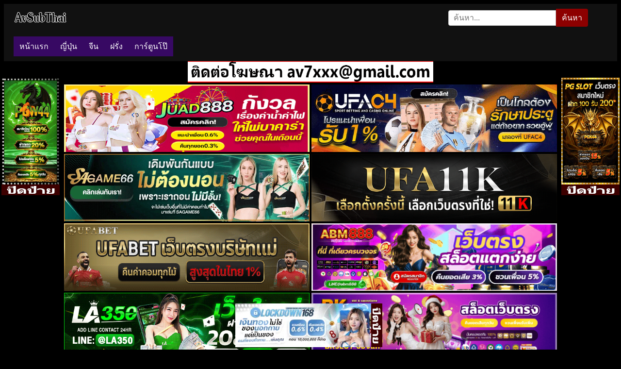

--- FILE ---
content_type: text/html; charset=UTF-8
request_url: https://avsubthai.ooo/6968
body_size: 11795
content:
<!DOCTYPE html>
<html lang="th">
<head>
<meta charset="UTF-8">
<meta name="viewport" content="width=device-width, initial-scale=1.0">
<link rel="icon" href="https://avsubthai.ooo/wp-content/uploads/2019/06/avsubthai-ico.jpg" sizes="32x32" />
<link rel="icon" href="https://avsubthai.ooo/wp-content/uploads/2019/06/avsubthai-ico.jpg" sizes="192x192" />
<link rel="apple-touch-icon" href="https://avsubthai.ooo/wp-content/uploads/2019/06/avsubthai-ico.jpg" />
<meta name="msapplication-TileImage" content="https://avsubthai.ooo/wp-content/uploads/2019/06/avsubthai-ico.jpg" />
<meta name="description" content="หนังปี 2017 แสดงโดย อายากะ โทโมดะ รับบทเป็นสาวสวยที่อยู่ดี ๆ ก็เป็นเป้าหมายของแก๊งมืดจอมทรมานเหยื่อ
ฟื้นจากการโดนวางยาสลบมาก็พบตัวเองถูดมัดอยู่ในห้องมืดที่มีชา">
<meta property="og:description" content="หนังปี 2017 แสดงโดย อายากะ โทโมดะ รับบทเป็นสาวสวยที่อยู่ดี ๆ ก็เป็นเป้าหมายของแก๊งมืดจอมทรมานเหยื่อ
ฟื้นจากการโดนวางยาสลบมาก็พบตัวเองถูดมัดอยู่ในห้องมืดที่มีชา">
<meta property="og:title" content="JBD-217 แสบดีนักทาสรักในห้องมืด | หนังโป๊ซับไทย Jav Subthai AV xxx Porn HD บรรยายไทย">
<meta property="og:url" content="https://avsubthai.ooo/6968">
<title>JBD-217 แสบดีนักทาสรักในห้องมืด | หนังโป๊ซับไทย Jav Subthai AV xxx Porn HD บรรยายไทย</title>
<meta name='robots' content='max-image-preview:large' />
<link rel='dns-prefetch' href='//www.googletagmanager.com' />
<link rel="alternate" title="oEmbed (JSON)" type="application/json+oembed" href="https://avsubthai.ooo/wp-json/oembed/1.0/embed?url=https%3A%2F%2Favsubthai.ooo%2F6968" />
<link rel="alternate" title="oEmbed (XML)" type="text/xml+oembed" href="https://avsubthai.ooo/wp-json/oembed/1.0/embed?url=https%3A%2F%2Favsubthai.ooo%2F6968&#038;format=xml" />
<style id='wp-img-auto-sizes-contain-inline-css' type='text/css'>
img:is([sizes=auto i],[sizes^="auto," i]){contain-intrinsic-size:3000px 1500px}
/*# sourceURL=wp-img-auto-sizes-contain-inline-css */
</style>
<style id='wp-emoji-styles-inline-css' type='text/css'>

	img.wp-smiley, img.emoji {
		display: inline !important;
		border: none !important;
		box-shadow: none !important;
		height: 1em !important;
		width: 1em !important;
		margin: 0 0.07em !important;
		vertical-align: -0.1em !important;
		background: none !important;
		padding: 0 !important;
	}
/*# sourceURL=wp-emoji-styles-inline-css */
</style>
<style id='wp-block-library-inline-css' type='text/css'>
:root{--wp-block-synced-color:#7a00df;--wp-block-synced-color--rgb:122,0,223;--wp-bound-block-color:var(--wp-block-synced-color);--wp-editor-canvas-background:#ddd;--wp-admin-theme-color:#007cba;--wp-admin-theme-color--rgb:0,124,186;--wp-admin-theme-color-darker-10:#006ba1;--wp-admin-theme-color-darker-10--rgb:0,107,160.5;--wp-admin-theme-color-darker-20:#005a87;--wp-admin-theme-color-darker-20--rgb:0,90,135;--wp-admin-border-width-focus:2px}@media (min-resolution:192dpi){:root{--wp-admin-border-width-focus:1.5px}}.wp-element-button{cursor:pointer}:root .has-very-light-gray-background-color{background-color:#eee}:root .has-very-dark-gray-background-color{background-color:#313131}:root .has-very-light-gray-color{color:#eee}:root .has-very-dark-gray-color{color:#313131}:root .has-vivid-green-cyan-to-vivid-cyan-blue-gradient-background{background:linear-gradient(135deg,#00d084,#0693e3)}:root .has-purple-crush-gradient-background{background:linear-gradient(135deg,#34e2e4,#4721fb 50%,#ab1dfe)}:root .has-hazy-dawn-gradient-background{background:linear-gradient(135deg,#faaca8,#dad0ec)}:root .has-subdued-olive-gradient-background{background:linear-gradient(135deg,#fafae1,#67a671)}:root .has-atomic-cream-gradient-background{background:linear-gradient(135deg,#fdd79a,#004a59)}:root .has-nightshade-gradient-background{background:linear-gradient(135deg,#330968,#31cdcf)}:root .has-midnight-gradient-background{background:linear-gradient(135deg,#020381,#2874fc)}:root{--wp--preset--font-size--normal:16px;--wp--preset--font-size--huge:42px}.has-regular-font-size{font-size:1em}.has-larger-font-size{font-size:2.625em}.has-normal-font-size{font-size:var(--wp--preset--font-size--normal)}.has-huge-font-size{font-size:var(--wp--preset--font-size--huge)}.has-text-align-center{text-align:center}.has-text-align-left{text-align:left}.has-text-align-right{text-align:right}.has-fit-text{white-space:nowrap!important}#end-resizable-editor-section{display:none}.aligncenter{clear:both}.items-justified-left{justify-content:flex-start}.items-justified-center{justify-content:center}.items-justified-right{justify-content:flex-end}.items-justified-space-between{justify-content:space-between}.screen-reader-text{border:0;clip-path:inset(50%);height:1px;margin:-1px;overflow:hidden;padding:0;position:absolute;width:1px;word-wrap:normal!important}.screen-reader-text:focus{background-color:#ddd;clip-path:none;color:#444;display:block;font-size:1em;height:auto;left:5px;line-height:normal;padding:15px 23px 14px;text-decoration:none;top:5px;width:auto;z-index:100000}html :where(.has-border-color){border-style:solid}html :where([style*=border-top-color]){border-top-style:solid}html :where([style*=border-right-color]){border-right-style:solid}html :where([style*=border-bottom-color]){border-bottom-style:solid}html :where([style*=border-left-color]){border-left-style:solid}html :where([style*=border-width]){border-style:solid}html :where([style*=border-top-width]){border-top-style:solid}html :where([style*=border-right-width]){border-right-style:solid}html :where([style*=border-bottom-width]){border-bottom-style:solid}html :where([style*=border-left-width]){border-left-style:solid}html :where(img[class*=wp-image-]){height:auto;max-width:100%}:where(figure){margin:0 0 1em}html :where(.is-position-sticky){--wp-admin--admin-bar--position-offset:var(--wp-admin--admin-bar--height,0px)}@media screen and (max-width:600px){html :where(.is-position-sticky){--wp-admin--admin-bar--position-offset:0px}}

/*# sourceURL=wp-block-library-inline-css */
</style>
<style id='classic-theme-styles-inline-css' type='text/css'>
/*! This file is auto-generated */
.wp-block-button__link{color:#fff;background-color:#32373c;border-radius:9999px;box-shadow:none;text-decoration:none;padding:calc(.667em + 2px) calc(1.333em + 2px);font-size:1.125em}.wp-block-file__button{background:#32373c;color:#fff;text-decoration:none}
/*# sourceURL=/wp-includes/css/classic-themes.min.css */
</style>
<link rel='stylesheet' id='backpornbunny6-main-css' href='https://avsubthai.ooo/wp-content/themes/backpornbunny6/min-style.css?ver=1.6' type='text/css' media='all' />
<script type="text/javascript" src="https://avsubthai.ooo/wp-includes/js/jquery/jquery.min.js?ver=3.7.1" id="jquery-core-js"></script>
<script type="text/javascript" src="https://avsubthai.ooo/wp-includes/js/jquery/jquery-migrate.min.js?ver=3.4.1" id="jquery-migrate-js"></script>

<!-- Google tag (gtag.js) snippet added by Site Kit -->
<!-- Google Analytics snippet added by Site Kit -->
<script type="text/javascript" src="https://www.googletagmanager.com/gtag/js?id=GT-NCT727S3" id="google_gtagjs-js" async></script>
<script type="text/javascript" id="google_gtagjs-js-after">
/* <![CDATA[ */
window.dataLayer = window.dataLayer || [];function gtag(){dataLayer.push(arguments);}
gtag("set","linker",{"domains":["avsubthai.ooo"]});
gtag("js", new Date());
gtag("set", "developer_id.dZTNiMT", true);
gtag("config", "GT-NCT727S3");
 window._googlesitekit = window._googlesitekit || {}; window._googlesitekit.throttledEvents = []; window._googlesitekit.gtagEvent = (name, data) => { var key = JSON.stringify( { name, data } ); if ( !! window._googlesitekit.throttledEvents[ key ] ) { return; } window._googlesitekit.throttledEvents[ key ] = true; setTimeout( () => { delete window._googlesitekit.throttledEvents[ key ]; }, 5 ); gtag( "event", name, { ...data, event_source: "site-kit" } ); }; 
//# sourceURL=google_gtagjs-js-after
/* ]]> */
</script>
<link rel="https://api.w.org/" href="https://avsubthai.ooo/wp-json/" /><link rel="alternate" title="JSON" type="application/json" href="https://avsubthai.ooo/wp-json/wp/v2/posts/6968" /><link rel="EditURI" type="application/rsd+xml" title="RSD" href="https://avsubthai.ooo/xmlrpc.php?rsd" />
<meta name="generator" content="WordPress 6.9" />
<link rel="canonical" href="https://avsubthai.ooo/6968" />
<link rel='shortlink' href='https://avsubthai.ooo/?p=6968' />
<meta name="generator" content="Site Kit by Google 1.170.0" /><link rel="icon" href="https://avsubthai.ooo/wp-content/uploads/2019/06/avsubthai-ico.jpg" sizes="32x32" />
<link rel="icon" href="https://avsubthai.ooo/wp-content/uploads/2019/06/avsubthai-ico.jpg" sizes="192x192" />
<link rel="apple-touch-icon" href="https://avsubthai.ooo/wp-content/uploads/2019/06/avsubthai-ico.jpg" />
<meta name="msapplication-TileImage" content="https://avsubthai.ooo/wp-content/uploads/2019/06/avsubthai-ico.jpg" />
</head>	

<body class="wp-singular post-template-default single single-post postid-6968 single-format-video wp-custom-logo wp-theme-backpornbunny6" data-post-id="6968">

<!-- ✅ HEADER START -->
<div class="header-wrapper">
  <div class="header-top">
    <!-- Logo -->
    <div class="header-logo">
              <a href="https://avsubthai.ooo/" class="custom-logo-link" rel="home"><img width="110" height="22" src="https://avsubthai.ooo/wp-content/uploads/2024/04/avsubthai.webp" class="custom-logo" alt="หนังโป๊ซับไทย Jav Subthai AV xxx Porn HD บรรยายไทย" decoding="async" /></a>                  </div>

    <!-- Search -->
    <div class="header-search">
      <form method="get" action="https://avsubthai.ooo/">
        <label for="search-field" class="screen-reader-text">ค้นหา</label>
        <input type="text" id="search-field" name="s" placeholder="ค้นหา..." value="" />
        <button type="submit">ค้นหา</button>
      </form>
    </div>
  </div>
	
  <!-- Hamburger (mobile) -->
  <button class="hamburger" id="hamburger" aria-label="เมนู">
    <span></span><span></span><span></span>
  </button>

  <!-- Navigation -->
  <nav class="navbar" id="navbar" role="navigation">
    <ul id="menu-%e0%b9%80%e0%b8%a1%e0%b8%99%e0%b8%b9" class="menu"><li id="menu-item-232" class="menu-item menu-item-type-custom menu-item-object-custom menu-item-232"><a href="https://wwww.avsubthai.me/">หน้าแรก</a></li>
<li id="menu-item-13" class="menu-item menu-item-type-taxonomy menu-item-object-category current-post-ancestor current-menu-parent current-post-parent menu-item-13"><a href="https://avsubthai.ooo/category/%e0%b8%8d%e0%b8%b5%e0%b9%88%e0%b8%9b%e0%b8%b8%e0%b9%88%e0%b8%99xxx">ญี่ปุ่น</a></li>
<li id="menu-item-8771" class="menu-item menu-item-type-taxonomy menu-item-object-category menu-item-8771"><a href="https://avsubthai.ooo/category/%e0%b8%88%e0%b8%b5%e0%b8%99x">จีน</a></li>
<li id="menu-item-12" class="menu-item menu-item-type-taxonomy menu-item-object-category menu-item-12"><a href="https://avsubthai.ooo/category/%e0%b8%9d%e0%b8%a3%e0%b8%b1%e0%b9%88%e0%b8%87x">ฝรั่ง</a></li>
<li id="menu-item-37" class="menu-item menu-item-type-taxonomy menu-item-object-category menu-item-37"><a href="https://avsubthai.ooo/category/%e0%b8%81%e0%b8%b2%e0%b8%a3%e0%b9%8c%e0%b8%95%e0%b8%b9%e0%b8%99%e0%b9%82%e0%b8%9b%e0%b9%8a">การ์ตูนโป๊</a></li>
</ul>  </nav>
</div>
<div class="ads-header"><img class="ads800" src="https://9king888.cc/ads.gif" width="728" height="70"><br/>
<a href="https://9king888.cc/?go=omad8v6p" title="juad888" rel="nofollow" target="_blank"><img class="ads800" src="https://9king888.cc/assets/images/1758407257.gif?v=2026-01-23-05" loading="lazy" width="728" height="200"></a>
<a href="https://9king888.cc/?go=dlaljcvl" title="ufac4" rel="nofollow" target="_blank"><img class="ads800" src="https://9king888.cc/assets/images/1758407558.gif?v=2026-01-23-05" loading="lazy" width="728" height="200"></a>
<a href="https://9king888.cc/?go=vghk9j3f" title="ssgame666" rel="nofollow" target="_blank"><img class="ads800" src="https://9king888.cc/assets/images/1758406916.gif?v=2026-01-23-05" width="728" height="200"></a>

<a href="https://9king888.cc/?go=kjgpjm8o" title="u11k.live" rel="nofollow" target="_blank"><img class="ads800" src="https://9king888.cc/assets/images/1758824660.gif?v=2026-01-23-05" width="728" height="200"></a>
<a href="https://9king888.cc/?go=8f57hifa" title="ufabetl.net" rel="nofollow" target="_blank"><img class="ads800" src="https://9king888.cc/assets/images/1758824892.gif?v=2026-01-23-05" width="728" height="200"></a>
<a href="https://9king888.cc/?go=5nm7cbi5" title="auto.abm888" rel="nofollow" target="_blank"><img class="ads800" src="https://9king888.cc/assets/images/1759788823.gif?v=2026-01-23-05" alt="abm888 สล็อต" width="728" height="200"></a>
<a href="https://9king888.cc/?go=4qvhlgg0" title="irigancoffee" rel="nofollow" target="_blank"><img class="ads800" src="https://9king888.cc/assets/images/1758556670.gif?v=2026-01-23-05" width="728" height="200"></a>

<a href="https://9king888.cc/?go=re013g72" title="member.lot888.live" rel="nofollow" target="_blank"><img class="ads800" src="https://9king888.cc/assets/images/1762193766.gif?v=2026-01-23-05" loading="lazy" width="728" height="200"></a>

<a href="https://9king888.cc/?go=5mnca350" title="ufanice" rel="nofollow" target="_blank"><img class="ads800" src="https://9king888.cc/assets/images/1757102297.gif?v=2026-01-23-05" loading="lazy" width="728" height="200"></a>
<a href="https://9king888.cc/?go=o3kjo5gf" title="sbobet888n" rel="nofollow" target="_blank"><img class="ads800" src="https://9king888.cc/assets/images/1757101834.gif?v=2026-01-23-05" loading="lazy" width="728" height="200"></a>
<a href="https://9king888.cc/?go=3bh2atv5" title="baccarat888th" rel="nofollow" target="_blank"><img class="ads800" src="https://9king888.cc/assets/images/1757102098.gif?v=2026-01-23-05" loading="lazy" alt="บาคาร่า888" width="728" height="200"></a>

<a href="https://9king888.cc/?go=jt41qldl" title="auto.pgz888" rel="nofollow" target="_blank"><img class="ads800" src="https://9king888.cc/assets/images/1763067287.gif?v=2026-01-23-05" loading="lazy" alt="pgz888" width="728" height="200"></a>
<a href="https://9king888.cc/?go=799lepha" title="sbobetone" rel="nofollow" target="_blank"><img class="ads800" src="https://9king888.cc/assets/images/1763067432.gif?v=2026-01-23-05" loading="lazy" width="728" height="200"></a>

<a href="https://9king888.cc/?go=kg4c644d" title="vip168sa" rel="nofollow" target="_blank"><img class="ads800" src="https://9king888.cc/assets/images/1758562928.gif?v=2026-01-23-05" width="728" height="200"></a>
<a href="https://9king888.cc/?go=i4fci2ui" title="sexygame1688" rel="nofollow" target="_blank"><img class="ads800" src="https://9king888.cc/assets/images/1758407144.gif?v=2026-01-23-05" width="728" height="200"></a>
<a href="https://9king888.cc/?go=1uo52qor" title="ufa191" rel="nofollow" target="_blank"><img class="ads800" src="https://9king888.cc/assets/images/1758407094.gif?v=2026-01-23-05" width="728" height="200"></a></div>
<section class="single-movie">
  <div class="container">
	      <div class="movie-player"><iframe src="https://ezycdn.stream/play.php?v=59e2a98h" frameborder="0" width="100%" height="430" allowfullscreen="true"></iframe></div>	      <div class="share-buttons" style="text-align:center;">
        <!-- ปุ่มแชร์ Line -->
        <a class="share-btn line" href="https://social-plugins.line.me/lineit/share?url=https%3A%2F%2Favsubthai.ooo%2F6968" target="_blank" title="Share on Line">
            <img src="https://avsubthai.ooo/wp-content/themes/backpornbunny6/images/share-icons/line.png" alt="Line" width="32" height="32">
        </a>
		
        <!-- ปุ่มแชร์ Messenger -->
        <a class="share-btn messenger" href="fb-messenger://share/?link=https%3A%2F%2Favsubthai.ooo%2F6968" target="_blank" title="Share on Messenger">
            <img src="https://avsubthai.ooo/wp-content/themes/backpornbunny6/images/share-icons/messenger.png" alt="Messenger" width="32" height="32">
        </a>
		
        <!-- ปุ่มแชร์ Telegram -->
        <a class="share-btn telegram" href="https://t.me/share/url?url=https%3A%2F%2Favsubthai.ooo%2F6968&text=JBD-217+%E0%B9%81%E0%B8%AA%E0%B8%9A%E0%B8%94%E0%B8%B5%E0%B8%99%E0%B8%B1%E0%B8%81%E0%B8%97%E0%B8%B2%E0%B8%AA%E0%B8%A3%E0%B8%B1%E0%B8%81%E0%B9%83%E0%B8%99%E0%B8%AB%E0%B9%89%E0%B8%AD%E0%B8%87%E0%B8%A1%E0%B8%B7%E0%B8%94" target="_blank" title="Share on Telegram">
            <img src="https://avsubthai.ooo/wp-content/themes/backpornbunny6/images/share-icons/telegram.png" alt="Telegram" width="32" height="32">
        </a>
		
        <!-- ปุ่มแชร์ X (Twitter) -->
        <a class="share-btn x" href="https://twitter.com/intent/tweet?url=https%3A%2F%2Favsubthai.ooo%2F6968&text=JBD-217+%E0%B9%81%E0%B8%AA%E0%B8%9A%E0%B8%94%E0%B8%B5%E0%B8%99%E0%B8%B1%E0%B8%81%E0%B8%97%E0%B8%B2%E0%B8%AA%E0%B8%A3%E0%B8%B1%E0%B8%81%E0%B9%83%E0%B8%99%E0%B8%AB%E0%B9%89%E0%B8%AD%E0%B8%87%E0%B8%A1%E0%B8%B7%E0%B8%94" target="_blank" title="Share on X">
            <img src="https://avsubthai.ooo/wp-content/themes/backpornbunny6/images/share-icons/x.png" alt="X" width="32" height="32">
        </a>

        <!-- ปุ่มแชร์ VK -->
        <a class="share-btn vk" href="https://vk.com/share.php?url=https%3A%2F%2Favsubthai.ooo%2F6968" target="_blank" title="Share on VK">
            <img src="https://avsubthai.ooo/wp-content/themes/backpornbunny6/images/share-icons/vk.png" alt="VK" width="32" height="32">
        </a>

        <!-- ปุ่ม Copy Link -->
        <button class="share-btn copy-link" onclick="copyLink()" title="Copy Link" style="background:none;border:none;padding:0;cursor:pointer;">
            <img src="https://avsubthai.ooo/wp-content/themes/backpornbunny6/images/share-icons/link.png" alt="Copy Link" width="32" height="32">
        </button>
    </div>
    	  
<div class="ads-single"><img class="ads80x" src="https://9king888.cc/assets/images/1757798981.gif" loading="lazy" width="728" height="130"></div>	  
    <div class="movie-description">
      <div class="movie-excerpt">
        <h1 class="movie-title">JBD-217 แสบดีนักทาสรักในห้องมืด<span> 👁️ 2287946 ครั้ง</span></h1>

        <span class="sx">เรื่องย่อ:</span> <p>หนังปี 2017 แสดงโดย อายากะ โทโมดะ รับบทเป็นสาวสวยที่อยู่ดี ๆ ก็เป็นเป้าหมายของแก๊งมืดจอมทรมานเหยื่อ<br />
ฟื้นจากการโดนวางยาสลบมาก็พบตัวเองถูดมัดอยู่ในห้องมืดที่มีชายวัยกลางคนสองคน มาช่วยกันทรมานเธอทีละช้า ๆ</p>
        <div class="tags">
          <span class="textstar"></span>
          <a href="https://avsubthai.ooo/tag/ayaka-tomoda" rel="tag">Ayaka Tomoda</a> <a href="https://avsubthai.ooo/tag/bdsm" rel="tag">BDSM</a> <a href="https://avsubthai.ooo/tag/free-porn" rel="tag">free porn</a> <a href="https://avsubthai.ooo/tag/jav-guru" rel="tag">jav guru</a> <a href="https://avsubthai.ooo/tag/jav-hd" rel="tag">jav hd</a> <a href="https://avsubthai.ooo/tag/jav-sub" rel="tag">jav sub</a> <a href="https://avsubthai.ooo/tag/porn-games" rel="tag">porn games</a> <a href="https://avsubthai.ooo/tag/porn-hub" rel="tag">porn hub</a> <a href="https://avsubthai.ooo/tag/videos-xxx" rel="tag">vídeos xxx</a> <a href="https://avsubthai.ooo/tag/xxx-porno" rel="tag">xxx porno</a> <a href="https://avsubthai.ooo/tag/%e0%b8%82%e0%b8%a2%e0%b9%88%e0%b8%a1%e0%b8%84%e0%b8%a7%e0%b8%a2" rel="tag">ขย่มควย</a> <a href="https://avsubthai.ooo/tag/%e0%b8%8a%e0%b8%b2%e0%b8%a2%e0%b8%a7%e0%b8%b1%e0%b8%a2%e0%b8%81%e0%b8%a5%e0%b8%b2%e0%b8%87" rel="tag">ชายวัยกลาง</a> <a href="https://avsubthai.ooo/tag/%e0%b8%8b%e0%b8%b2%e0%b8%94%e0%b8%b4%e0%b8%aa%e0%b8%95%e0%b9%8c" rel="tag">ซาดิสต์</a> <a href="https://avsubthai.ooo/tag/%e0%b8%94%e0%b8%b9%e0%b8%94%e0%b8%84%e0%b8%a7%e0%b8%a2" rel="tag">ดูดควย</a> <a href="https://avsubthai.ooo/tag/%e0%b8%97%e0%b8%a3%e0%b8%a1%e0%b8%b2%e0%b8%99" rel="tag">ทรมาน</a> <a href="https://avsubthai.ooo/tag/%e0%b8%99%e0%b8%a1%e0%b9%83%e0%b8%ab%e0%b8%8d%e0%b9%88" rel="tag">นมใหญ่</a> <a href="https://avsubthai.ooo/tag/%e0%b8%a1%e0%b8%b5%e0%b8%94%e0%b9%80%e0%b8%a2%e0%b9%87%e0%b8%94" rel="tag">มีดเย็ด</a> <a href="https://avsubthai.ooo/tag/%e0%b8%a2%e0%b8%b2%e0%b8%aa%e0%b8%a5%e0%b8%9a" rel="tag">ยาสลบ</a> <a href="https://avsubthai.ooo/tag/%e0%b8%a3%e0%b8%b8%e0%b8%a1%e0%b9%80%e0%b8%a2%e0%b9%87%e0%b8%94" rel="tag">รุมเย็ด</a> <a href="https://avsubthai.ooo/tag/%e0%b8%aa%e0%b8%a7%e0%b8%b4%e0%b8%87" rel="tag">สวิง</a> <a href="https://avsubthai.ooo/tag/%e0%b8%aa%e0%b8%b2%e0%b8%a7%e0%b8%8d%e0%b8%b5%e0%b9%88%e0%b8%9b%e0%b8%b8%e0%b9%88%e0%b8%99%e0%b8%99%e0%b9%88%e0%b8%b2%e0%b8%a3%e0%b8%b1%e0%b8%81" rel="tag">สาวญี่ปุ่นน่ารัก</a> <a href="https://avsubthai.ooo/tag/%e0%b8%aa%e0%b8%b2%e0%b8%a7%e0%b8%aa%e0%b8%a7%e0%b8%a2" rel="tag">สาวสวย</a> <a href="https://avsubthai.ooo/tag/%e0%b8%ab%e0%b9%89%e0%b8%ad%e0%b8%87%e0%b8%a1%e0%b8%b7%e0%b8%94" rel="tag">ห้องมืด</a> <a href="https://avsubthai.ooo/tag/%e0%b8%ab%e0%b8%b1%e0%b8%a7%e0%b8%99%e0%b8%a1%e0%b8%8a%e0%b8%a1%e0%b8%9e%e0%b8%b9" rel="tag">หัวนมชมพู</a> <a href="https://avsubthai.ooo/tag/%e0%b9%81%e0%b8%81%e0%b9%8a%e0%b8%87%e0%b8%a1%e0%b8%b7%e0%b8%94" rel="tag">แก๊งมืด</a> <a href="https://avsubthai.ooo/tag/%e0%b9%81%e0%b8%95%e0%b8%81%e0%b9%83%e0%b8%99" rel="tag">แตกใน</a> <a href="https://avsubthai.ooo/tag/%e0%b9%81%e0%b8%95%e0%b8%81%e0%b9%83%e0%b8%aa%e0%b9%88%e0%b8%99%e0%b8%a1" rel="tag">แตกใส่นม</a>          <span class="cattx"><a href="https://avsubthai.ooo/category/%e0%b8%8d%e0%b8%b5%e0%b9%88%e0%b8%9b%e0%b8%b8%e0%b9%88%e0%b8%99xxx" rel="tag">ญี่ปุ่น Japanese</a></span>
          <span class="studios"></span>
        </div>
      </div>
    </div>
  </div>
</section>

<section class="related-movies"><div class="related-title">รายการหนังโป๊เกี่ยวข้อง</div>
  <div class="movie-grid">
    <figure class="movie-box">
  <a class="list-link" href="https://avsubthai.ooo/4069">
    <img width="520" height="350" src="https://avsubthai.ooo/wp-content/uploads/2020/11/118abp892pl.jpg"  alt="ABP-892 กระโปรงสั้น ครู นักเรียน" loading="lazy" decoding="async" />    <h2 class="movie-title">ABP-892 กฏระเบียบเคร่งครัด ปฏิวัติชุดนักเรียน</h2>
  </a>
</figure>
    <figure class="movie-box">
  <a class="list-link" href="https://avsubthai.ooo/12897">
    <img width="763" height="431" src="https://avsubthai.ooo/wp-content/uploads/2025/05/ssni711pl.jpg"  alt="SSNI-711-Business-Trip คลิปหลุดผัวเมีย ซ่อนกล้องส่องเมีย นอกใจสุดขีด" loading="lazy" decoding="async" />    <h2 class="movie-title">SSNI-711 Business Trip สลับรักร้อนเร้น เล่นเกมสวาท</h2>
  </a>
</figure>
    <figure class="movie-box">
  <a class="list-link" href="https://avsubthai.ooo/5733">
    <img width="520" height="350" src="https://avsubthai.ooo/wp-content/uploads/2022/03/ssis251pl.jpg"  alt="SSIS-251-Seduce-Older-Men กินเด็ก ต่างจังหวัด ปิดเทอม" loading="lazy" decoding="async" />    <h2 class="movie-title">SSIS-251 Seduce Older Men ลุงขา..า มาเล่นกันเถอะเลอะเทอะน้ำเงี่ยน</h2>
  </a>
</figure>
    <figure class="movie-box">
  <a class="list-link" href="https://avsubthai.ooo/13251">
    <img width="800" height="535" src="https://avsubthai.ooo/wp-content/uploads/2025/06/1piyo018pl.jpg"  alt="PIYO-018-Grown-up-Sisters ครอบครัว ควย ลุง" loading="lazy" decoding="async" />    <h2 class="movie-title">PIYO-018 Grown-up Sisters หลานสาวแสนซน ปลุกสัญชาตญาณลุง</h2>
  </a>
</figure>
    <figure class="movie-box">
  <a class="list-link" href="https://avsubthai.ooo/7582">
    <img width="520" height="350" src="https://avsubthai.ooo/wp-content/uploads/2023/05/mide751pl.jpg"  alt="MIDE-751-SEX-Ejaculation-Sister กลั้นคราง ขย่มควย ค้างที่บ้าน" loading="lazy" decoding="async" />    <h2 class="movie-title">MIDE-751 SEX Ejaculation Sister หนูเปล่าดอกแค่หลอกเอาพี่</h2>
  </a>
</figure>
    <figure class="movie-box">
  <a class="list-link" href="https://avsubthai.ooo/3458">
    <img width="520" height="350" src="https://avsubthai.ooo/wp-content/uploads/2020/07/miaa241pl.jpg"  alt="MIAA-241 คลับสยิว นมใหญ่ สาวร้านเที่ยว" loading="lazy" decoding="async" />    <h2 class="movie-title">MIAA-241 คลับลับชวนเสียว สาวเปลี่ยวขี้หยอก</h2>
  </a>
</figure>
    <figure class="movie-box">
  <a class="list-link" href="https://avsubthai.ooo/11612">
    <img width="800" height="535" src="https://avsubthai.ooo/wp-content/uploads/2025/04/midv912pl.jpg"  alt="MIDV-912-Father-in-law ข่มขืน ครอบครัว หนังโป๊มาใหม่" loading="lazy" decoding="async" />    <h2 class="movie-title">MIDV-912 Father-in-law ชีวิตตำบอน อาชญากรพ่อเลี้ยง</h2>
  </a>
</figure>
    <figure class="movie-box">
  <a class="list-link" href="https://avsubthai.ooo/15554">
    <img width="500" height="336" src="https://avsubthai.ooo/wp-content/uploads/2025/09/hunta592pl.jpg"  alt="HUNTA-592-Reverse-Sex ควยใหญ่ นมใหญ่ ผิดศีลธรรม" loading="lazy" decoding="async" />    <h2 class="movie-title">HUNTA-592 Reverse Sex อยู่บ้านเดียวกัน มันส์กันจนลืมพี่น้อง</h2>
  </a>
</figure>
    <figure class="movie-box">
  <a class="list-link" href="https://avsubthai.ooo/5942">
    <img width="520" height="350" src="https://avsubthai.ooo/wp-content/uploads/2022/05/meyd531pl.jpg"  alt="MEYD-531 ขายหี คุณนายข้างห้อง ชายโสด" loading="lazy" decoding="async" />    <h2 class="movie-title">MEYD-531 หรูเพียงเปลือกกระเดือกท่อนซุง</h2>
  </a>
</figure>
    <figure class="movie-box">
  <a class="list-link" href="https://avsubthai.ooo/16211">
    <img width="500" height="283" src="https://avsubthai.ooo/wp-content/uploads/2025/10/atid527pl.jpg"  alt="ATID-527-Stick-Power คลิปหลุด ควยดำ ควยใหญ่" loading="lazy" decoding="async" />    <h2 class="movie-title">ATID-527 Stick Power ยูกะปากดี&#8230; เจอควยพี่มืดกระหน่ำ</h2>
  </a>
</figure>
    <figure class="movie-box">
  <a class="list-link" href="https://avsubthai.ooo/12324">
    <img width="763" height="431" src="https://avsubthai.ooo/wp-content/uploads/2025/05/juq623pl.jpg"  alt="JUQ-623-Town-Camp-NTR ค่ายนรกแตก จิตตก ป่ากินคน" loading="lazy" decoding="async" />    <h2 class="movie-title">JUQ-623 Town Camp NTR กับดักมรณะแคมป์สวาท ตกเป็นทาสกามเฒ่าเจ้าถิ่น</h2>
  </a>
</figure>
    <figure class="movie-box">
  <a class="list-link" href="https://avsubthai.ooo/8241">
    <img width="520" height="350" src="https://avsubthai.ooo/wp-content/uploads/2023/12/mide825pl.jpg"  alt="MIDE-825-Hours-Moved ขาดใจตาย ขึ้นคล่อม นมสวย" loading="lazy" decoding="async" />    <h2 class="movie-title">MIDE-825 24 Hours Moved ปิดทางหนีโคตรผีขย่มตอ</h2>
  </a>
</figure>
    <figure class="movie-box">
  <a class="list-link" href="https://avsubthai.ooo/8687">
    <img width="520" height="349" src="https://avsubthai.ooo/wp-content/uploads/2024/04/start-030.jpg"  alt="START-030 ขย่มควย ดูดควย ท่าหมา" loading="lazy" decoding="async" />    <h2 class="movie-title">START-030 กลิ่นคาวหอมกรุ่น ไออุ่นลุงข้างห้อง</h2>
  </a>
</figure>
    <figure class="movie-box">
  <a class="list-link" href="https://avsubthai.ooo/16125">
    <img width="500" height="283" src="https://avsubthai.ooo/wp-content/uploads/2025/10/waaa599pl.jpg"  alt="WAAA-599-Naked-Beautician นวดกะปู๋ นวดน้ำมัน หนังX" loading="lazy" decoding="async" />    <h2 class="movie-title">WAAA-599 Naked Beautician หมอนวดพาสวรรค์ ควยฉันแข็งเปรี๊ยะ</h2>
  </a>
</figure>
    <figure class="movie-box">
  <a class="list-link" href="https://avsubthai.ooo/15943">
    <img width="500" height="336" src="https://avsubthai.ooo/wp-content/uploads/2025/10/5525id029pl.jpg"  alt="ID-029-SPECIAL ครอบครัวหรรษา ซับไทย นักแสดงน่ารัก" loading="lazy" decoding="async" />    <h2 class="movie-title">ID-029 SPECIAL น้องสองแข่งเย็ดเด็ดถึงใจ จัดให้พี่ชายจนหมดแรง</h2>
  </a>
</figure>
    <figure class="movie-box">
  <a class="list-link" href="https://avsubthai.ooo/9013">
    <img width="800" height="538" src="https://avsubthai.ooo/wp-content/uploads/2024/05/juq637pl.jpg"  alt="JUQ-637-Love-My-Father กินน้ำว่าว ขย่มควย ดูดควย" loading="lazy" decoding="async" />    <h2 class="movie-title">JUQ-637 Love My Father ฉ่ำล้นความสุขรักสนุกที่บ้านป๋า</h2>
  </a>
</figure>
    <figure class="movie-box">
  <a class="list-link" href="https://avsubthai.ooo/900">
    <img width="520" height="348" src="https://avsubthai.ooo/wp-content/uploads/2019/07/1-3.jpg"  alt="SOE-454 ข่มขืน ครู นักเรียน" loading="lazy" decoding="async" />    <h2 class="movie-title">SOE-454 โซระ อาโออิ ครูอ้อยร้อยรัก</h2>
  </a>
</figure>
    <figure class="movie-box">
  <a class="list-link" href="https://avsubthai.ooo/779">
    <img width="520" height="349" src="https://avsubthai.ooo/wp-content/uploads/2019/07/13gvg286pl.jpg"  alt="GVG-286-Only-Son นมใหญ่ ลูกชาย เย็ดแม่" loading="lazy" decoding="async" />    <h2 class="movie-title">GVG-286 Only Son ทาเคชิของฉัน</h2>
  </a>
</figure>
    <figure class="movie-box">
  <a class="list-link" href="https://avsubthai.ooo/15654">
    <img width="500" height="283" src="https://avsubthai.ooo/wp-content/uploads/2025/09/juq760pl.jpg"  alt="JUQ-760-Co-worker ดราม่า นอกใจ ผัวไม่อยู่" loading="lazy" decoding="async" />    <h2 class="movie-title">JUQ-760 Co-worker ลูกน้องจัดยับ ทับรอยผัว</h2>
  </a>
</figure>
    <figure class="movie-box">
  <a class="list-link" href="https://avsubthai.ooo/9138">
    <img width="600" height="347" src="https://avsubthai.ooo/wp-content/uploads/2024/06/adn333pl.jpg"  alt="ADN-333-Flesh-on-Fire กินเด็ก คุณแม่ ช่วยตัวเอง" loading="lazy" decoding="async" />    <h2 class="movie-title">ADN-333 Flesh on Fire วังวนสุขขี ยาหยีแม่เพื่อน</h2>
  </a>
</figure>
    <figure class="movie-box">
  <a class="list-link" href="https://avsubthai.ooo/5145">
    <img width="520" height="350" src="https://avsubthai.ooo/wp-content/uploads/2021/09/ipx670pl.jpg"  alt="IPX-670 ขย่มควย ขืนใจ ถ่ายคลืป" loading="lazy" decoding="async" />    <h2 class="movie-title">IPX-670 จุกเจียนตาย เจ้านายอย่างเห้</h2>
  </a>
</figure>
    <figure class="movie-box">
  <a class="list-link" href="https://avsubthai.ooo/2844">
    <img width="520" height="350" src="https://avsubthai.ooo/wp-content/uploads/2020/02/55csct002pl.jpg"  alt="CSCT-002 ครอบครัว นมสวย น้องสาว" loading="lazy" decoding="async" />    <h2 class="movie-title">CSCT-002 หิวดุ้นสุดสวาท ปีศาจราคะ</h2>
  </a>
</figure>
    <figure class="movie-box">
  <a class="list-link" href="https://avsubthai.ooo/12722">
    <img width="763" height="431" src="https://avsubthai.ooo/wp-content/uploads/2025/05/START-326.jpg"  alt="START-326-Sharing-Hotel ควย ซับไทย รุ่นพี่" loading="lazy" decoding="async" />    <h2 class="movie-title">START-326 Sharing Hotel เผลอใจตอนเมา เราเลยได้กัน</h2>
  </a>
</figure>
    <figure class="movie-box">
  <a class="list-link" href="https://avsubthai.ooo/13607">
    <img width="763" height="431" src="https://avsubthai.ooo/wp-content/uploads/2025/06/jur294pl.jpg"  alt="JUR-294-Personnel การเมืองในออฟฟิศ ชีวิตผัวพัง ชู้รักในออฟฟิศ" loading="lazy" decoding="async" />    <h2 class="movie-title">JUR-294 Personnel ดีลลับธุรกิจ กระชากสิทธิ์ความเป็นเมีย</h2>
  </a>
</figure>
      </div>
</section>

<nav class="tag-navigation">
  <div class="tagrow">
    <span class="tagx2">
                <a href="https://avsubthai.ooo/tag/%e0%b9%81%e0%b8%a1%e0%b9%88%e0%b8%a1%e0%b9%88%e0%b8%b2%e0%b8%a2%e0%b8%a5%e0%b8%b9%e0%b8%81%e0%b8%95%e0%b8%b4%e0%b8%94">แม่ม่ายลูกติด</a>
            </span><span class="tagx2">
                <a href="https://avsubthai.ooo/tag/%e0%b8%9d%e0%b8%a3%e0%b8%b1%e0%b9%88%e0%b8%87%e0%b8%99%e0%b8%a1%e0%b8%aa%e0%b8%a7%e0%b8%a2-x">ฝรั่งนมสวย</a>
            </span><span class="tagx2">
                <a href="https://avsubthai.ooo/tag/%e0%b9%81%e0%b8%a1%e0%b8%84%e0%b8%a7%e0%b8%a2">แมควย</a>
            </span><span class="tagx2">
                <a href="https://avsubthai.ooo/tag/%e0%b8%ab%e0%b8%b2%e0%b8%84%e0%b9%88%e0%b8%b2%e0%b9%80%e0%b8%97%e0%b8%ad%e0%b8%a1">หาค่าเทอม</a>
            </span><span class="tagx2">
                <a href="https://avsubthai.ooo/tag/%e0%b8%84%e0%b8%a7%e0%b8%a2%e0%b9%80%e0%b8%94%e0%b9%87%e0%b8%81%e0%b9%82%e0%b8%94%e0%b8%99%e0%b8%88%e0%b8%b1%e0%b8%94%e0%b8%ab%e0%b8%99%e0%b8%b1%e0%b8%81">ควยเด็กโดนจัดหนัก</a>
            </span><span class="tagx2">
                <a href="https://avsubthai.ooo/tag/%e0%b9%80%e0%b8%aa%e0%b8%9e%e0%b8%95%e0%b8%b4%e0%b8%94%e0%b9%80%e0%b8%8b%e0%b9%87%e0%b8%81%e0%b8%8b%e0%b9%8c">เสพติดเซ็กซ์</a>
            </span><span class="tagx2">
                <a href="https://avsubthai.ooo/tag/%e0%b9%81%e0%b8%95%e0%b8%94">แตด</a>
            </span><span class="tagx2">
                <a href="https://avsubthai.ooo/tag/one-night-stand">One Night Stand</a>
            </span><span class="tagx2">
                <a href="https://avsubthai.ooo/tag/%e0%b9%80%e0%b8%88%e0%b9%89%e0%b8%b2%e0%b8%99%e0%b8%b2%e0%b8%a2%e0%b8%aa%e0%b8%b2%e0%b8%a7%e0%b8%8d%e0%b8%b5%e0%b9%88%e0%b8%9b%e0%b8%b8%e0%b9%88%e0%b8%99">เจ้านายสาวญี่ปุ่น</a>
            </span><span class="tagx2">
                <a href="https://avsubthai.ooo/tag/%e0%b8%a5%e0%b8%b9%e0%b8%81%e0%b8%8a%e0%b8%b2%e0%b8%a2%e0%b8%81%e0%b8%b1%e0%b8%9a%e0%b9%81%e0%b8%a1%e0%b9%88">ลูกชายกับแม่</a>
            </span><span class="tagx2">
                <a href="https://avsubthai.ooo/tag/%e0%b8%9a%e0%b8%b1%e0%b8%87%e0%b8%84%e0%b8%b1%e0%b8%9a%e0%b8%ab%e0%b8%b5">บังคับหี</a>
            </span><span class="tagx2">
                <a href="https://avsubthai.ooo/tag/%e0%b8%a3%e0%b8%96%e0%b9%84%e0%b8%9f%e0%b8%ab%e0%b8%a1%e0%b8%94">รถไฟหมด</a>
            </span></div></nav>

<div class="ads-slide"><div id="slider-l">
    <a href="https://9king888.cc/?go=sd8ihohd" title="nexobet44" rel="nofollow" target="_blank">
        <img class="ads140s" src="https://9king888.cc/assets/images/1758560031.gif?v=2026-01-23-05" width="95" height="170">
    </a>
    <a href="javascript:void(0);" onclick="document.getElementById('slider-l').style.display='none'">
        <img src="https://9king888.cc/assets/images/1708263404.gif" width="100%" height="22">
    </a>
</div>

<div id="slider-r">
    <a href="https://9king888.cc/?go=i5nvufo0" title="pgk44" rel="nofollow" target="_blank">
        <img class="ads140s" src="https://9king888.cc/assets/images/1758560085.gif?v=2026-01-23-05" width="95" height="170">
    </a>
    <a href="javascript:void(0);" onclick="document.getElementById('slider-r').style.display='none'">
        <img src="https://9king888.cc/assets/images/1708263404.gif" width="100%" height="22">
    </a>
</div>

<div id="slider-f">
<a href="javascript: document.getElementById('slider-f').remove()"><img class="xcc" src="https://9king888.cc/assets/images/1708263429.gif" width="20" height="80"></a>
<a href="https://9king888.cc/?go=vk56bb1i" title="lockdown168" rel="nofollow" target="_blank"><img class="ads300s" src="https://image.cdend.com/wp-content/uploads/2024/03/300x100-Lockdown168.gif" width="300" height="100"></a>
</div></div>

<script type="application/ld+json">{"@context":"https://schema.org","@type":"VideoObject","name":"JBD-217 แสบดีนักทาสรักในห้องมืด","description":"JBD-217 แสบดีนักทาสรักในห้องมืด","thumbnailUrl":"https://avsubthai.ooo/wp-content/uploads/2022/12/jbd217pl.jpg","uploadDate":"2022-12-23T18:33:54+07:00","embedUrl":"https://ezycdn.stream/play.php?v=59e2a98h","interactionStatistic":{"@type":"InteractionCounter","interactionType":{"@type":"http://schema.org/WatchAction"},"userInteractionCount":2287946}}</script>
<footer>
<div class="container">
<div class="ads-footer"><!-- Histats.com  START  (aync)-->
<script type="text/javascript">var _Hasync= _Hasync|| [];
_Hasync.push(['Histats.start', '1,4284091,4,0,0,0,00010000']);
_Hasync.push(['Histats.fasi', '1']);
_Hasync.push(['Histats.track_hits', '']);
(function() {
var hs = document.createElement('script'); hs.type = 'text/javascript'; hs.async = true;
hs.src = ('//s10.histats.com/js15_as.js');
(document.getElementsByTagName('head')[0] || document.getElementsByTagName('body')[0]).appendChild(hs);
})();</script>
<noscript><a href="/" target="_blank"><img  src="//sstatic1.histats.com/0.gif?4284091&101" alt="" border="0"></a></noscript>
<!-- Histats.com  END  --></div></div>
</footer>

<script type="speculationrules">
{"prefetch":[{"source":"document","where":{"and":[{"href_matches":"/*"},{"not":{"href_matches":["/wp-*.php","/wp-admin/*","/wp-content/uploads/*","/wp-content/*","/wp-content/plugins/*","/wp-content/themes/backpornbunny6/*","/*\\?(.+)"]}},{"not":{"selector_matches":"a[rel~=\"nofollow\"]"}},{"not":{"selector_matches":".no-prefetch, .no-prefetch a"}}]},"eagerness":"conservative"}]}
</script>
<script type="text/javascript" src="https://avsubthai.ooo/wp-content/themes/backpornbunny6/js/custom.js?ver=1.6" id="backpornbunny6-custom-js"></script>
<script id="wp-emoji-settings" type="application/json">
{"baseUrl":"https://s.w.org/images/core/emoji/17.0.2/72x72/","ext":".png","svgUrl":"https://s.w.org/images/core/emoji/17.0.2/svg/","svgExt":".svg","source":{"concatemoji":"https://avsubthai.ooo/wp-includes/js/wp-emoji-release.min.js?ver=6.9"}}
</script>
<script type="module">
/* <![CDATA[ */
/*! This file is auto-generated */
const a=JSON.parse(document.getElementById("wp-emoji-settings").textContent),o=(window._wpemojiSettings=a,"wpEmojiSettingsSupports"),s=["flag","emoji"];function i(e){try{var t={supportTests:e,timestamp:(new Date).valueOf()};sessionStorage.setItem(o,JSON.stringify(t))}catch(e){}}function c(e,t,n){e.clearRect(0,0,e.canvas.width,e.canvas.height),e.fillText(t,0,0);t=new Uint32Array(e.getImageData(0,0,e.canvas.width,e.canvas.height).data);e.clearRect(0,0,e.canvas.width,e.canvas.height),e.fillText(n,0,0);const a=new Uint32Array(e.getImageData(0,0,e.canvas.width,e.canvas.height).data);return t.every((e,t)=>e===a[t])}function p(e,t){e.clearRect(0,0,e.canvas.width,e.canvas.height),e.fillText(t,0,0);var n=e.getImageData(16,16,1,1);for(let e=0;e<n.data.length;e++)if(0!==n.data[e])return!1;return!0}function u(e,t,n,a){switch(t){case"flag":return n(e,"\ud83c\udff3\ufe0f\u200d\u26a7\ufe0f","\ud83c\udff3\ufe0f\u200b\u26a7\ufe0f")?!1:!n(e,"\ud83c\udde8\ud83c\uddf6","\ud83c\udde8\u200b\ud83c\uddf6")&&!n(e,"\ud83c\udff4\udb40\udc67\udb40\udc62\udb40\udc65\udb40\udc6e\udb40\udc67\udb40\udc7f","\ud83c\udff4\u200b\udb40\udc67\u200b\udb40\udc62\u200b\udb40\udc65\u200b\udb40\udc6e\u200b\udb40\udc67\u200b\udb40\udc7f");case"emoji":return!a(e,"\ud83e\u1fac8")}return!1}function f(e,t,n,a){let r;const o=(r="undefined"!=typeof WorkerGlobalScope&&self instanceof WorkerGlobalScope?new OffscreenCanvas(300,150):document.createElement("canvas")).getContext("2d",{willReadFrequently:!0}),s=(o.textBaseline="top",o.font="600 32px Arial",{});return e.forEach(e=>{s[e]=t(o,e,n,a)}),s}function r(e){var t=document.createElement("script");t.src=e,t.defer=!0,document.head.appendChild(t)}a.supports={everything:!0,everythingExceptFlag:!0},new Promise(t=>{let n=function(){try{var e=JSON.parse(sessionStorage.getItem(o));if("object"==typeof e&&"number"==typeof e.timestamp&&(new Date).valueOf()<e.timestamp+604800&&"object"==typeof e.supportTests)return e.supportTests}catch(e){}return null}();if(!n){if("undefined"!=typeof Worker&&"undefined"!=typeof OffscreenCanvas&&"undefined"!=typeof URL&&URL.createObjectURL&&"undefined"!=typeof Blob)try{var e="postMessage("+f.toString()+"("+[JSON.stringify(s),u.toString(),c.toString(),p.toString()].join(",")+"));",a=new Blob([e],{type:"text/javascript"});const r=new Worker(URL.createObjectURL(a),{name:"wpTestEmojiSupports"});return void(r.onmessage=e=>{i(n=e.data),r.terminate(),t(n)})}catch(e){}i(n=f(s,u,c,p))}t(n)}).then(e=>{for(const n in e)a.supports[n]=e[n],a.supports.everything=a.supports.everything&&a.supports[n],"flag"!==n&&(a.supports.everythingExceptFlag=a.supports.everythingExceptFlag&&a.supports[n]);var t;a.supports.everythingExceptFlag=a.supports.everythingExceptFlag&&!a.supports.flag,a.supports.everything||((t=a.source||{}).concatemoji?r(t.concatemoji):t.wpemoji&&t.twemoji&&(r(t.twemoji),r(t.wpemoji)))});
//# sourceURL=https://avsubthai.ooo/wp-includes/js/wp-emoji-loader.min.js
/* ]]> */
</script>

<script>
document.addEventListener("DOMContentLoaded", function () {
    // ✅ เช็คว่าเบราว์เซอร์รองรับ native lazy load หรือไม่
    if ("loading" in HTMLImageElement.prototype) {
        console.log("✅ เบราว์เซอร์รองรับ native lazy load → ไม่ต้องใช้ Vanilla LazyLoad");
        return; // จบการทำงานถ้าเบราว์เซอร์รองรับ
    }

    console.warn("⚠️ เบราว์เซอร์นี้ไม่รองรับ native lazy load → ใช้ Vanilla LazyLoad แทน");

    // ✅ โหลด Vanilla LazyLoad จาก CDN แบบไดนามิก
    var script = document.createElement("script");
    script.src = "https://avsubthai.ooo/wp-content/themes/backpornbunny6/js/lazyload.min.js?ver=19.1.3";
    script.async = true;
    script.onload = function () {
        console.log("🚀 Vanilla LazyLoad โหลดสำเร็จ!");

        // ✅ เปลี่ยน `src` → `data-src` และเพิ่ม class "lazy" ให้รูปทั้งหมดที่ใช้ `loading="lazy"`
        document.querySelectorAll("img[loading='lazy']").forEach((img) => {
            img.setAttribute("data-src", img.getAttribute("src"));
            img.removeAttribute("src");
            img.removeAttribute("loading");
            img.classList.add("lazy");
        });

        // ✅ ใช้ Vanilla LazyLoad เฉพาะเมื่อจำเป็น
        var lazyLoadInstance = new LazyLoad({
            elements_selector: ".lazy", // ใช้กับ class="lazy"
            threshold: 300 // ปรับระยะก่อนโหลด (ค่า default คือ 300px)
        });

        console.log("🚀 Vanilla LazyLoad initialized!");
    };

    document.body.appendChild(script);
});
</script>

<script type="speculationrules">
{"prefetch":[{"source":"document","where":{"and":[{"href_matches":"/*"},{"not":{"href_matches":["/wp-*.php","/wp-admin/*","/wp-content/uploads/*","/wp-content/*","/wp-content/plugins/*","/wp-content/themes/backpornbunny6/*","/*\\?(.+)"]}},{"not":{"selector_matches":"a[rel~=\"nofollow\"]"}},{"not":{"selector_matches":".no-prefetch, .no-prefetch a"}}]},"eagerness":"conservative"}]}
</script>
<script id="wp-emoji-settings" type="application/json">
{"baseUrl":"https://s.w.org/images/core/emoji/17.0.2/72x72/","ext":".png","svgUrl":"https://s.w.org/images/core/emoji/17.0.2/svg/","svgExt":".svg","source":{"concatemoji":"https://avsubthai.ooo/wp-includes/js/wp-emoji-release.min.js?ver=6.9"}}
</script>
<script type="module">
/* <![CDATA[ */
/*! This file is auto-generated */
const a=JSON.parse(document.getElementById("wp-emoji-settings").textContent),o=(window._wpemojiSettings=a,"wpEmojiSettingsSupports"),s=["flag","emoji"];function i(e){try{var t={supportTests:e,timestamp:(new Date).valueOf()};sessionStorage.setItem(o,JSON.stringify(t))}catch(e){}}function c(e,t,n){e.clearRect(0,0,e.canvas.width,e.canvas.height),e.fillText(t,0,0);t=new Uint32Array(e.getImageData(0,0,e.canvas.width,e.canvas.height).data);e.clearRect(0,0,e.canvas.width,e.canvas.height),e.fillText(n,0,0);const a=new Uint32Array(e.getImageData(0,0,e.canvas.width,e.canvas.height).data);return t.every((e,t)=>e===a[t])}function p(e,t){e.clearRect(0,0,e.canvas.width,e.canvas.height),e.fillText(t,0,0);var n=e.getImageData(16,16,1,1);for(let e=0;e<n.data.length;e++)if(0!==n.data[e])return!1;return!0}function u(e,t,n,a){switch(t){case"flag":return n(e,"\ud83c\udff3\ufe0f\u200d\u26a7\ufe0f","\ud83c\udff3\ufe0f\u200b\u26a7\ufe0f")?!1:!n(e,"\ud83c\udde8\ud83c\uddf6","\ud83c\udde8\u200b\ud83c\uddf6")&&!n(e,"\ud83c\udff4\udb40\udc67\udb40\udc62\udb40\udc65\udb40\udc6e\udb40\udc67\udb40\udc7f","\ud83c\udff4\u200b\udb40\udc67\u200b\udb40\udc62\u200b\udb40\udc65\u200b\udb40\udc6e\u200b\udb40\udc67\u200b\udb40\udc7f");case"emoji":return!a(e,"\ud83e\u1fac8")}return!1}function f(e,t,n,a){let r;const o=(r="undefined"!=typeof WorkerGlobalScope&&self instanceof WorkerGlobalScope?new OffscreenCanvas(300,150):document.createElement("canvas")).getContext("2d",{willReadFrequently:!0}),s=(o.textBaseline="top",o.font="600 32px Arial",{});return e.forEach(e=>{s[e]=t(o,e,n,a)}),s}function r(e){var t=document.createElement("script");t.src=e,t.defer=!0,document.head.appendChild(t)}a.supports={everything:!0,everythingExceptFlag:!0},new Promise(t=>{let n=function(){try{var e=JSON.parse(sessionStorage.getItem(o));if("object"==typeof e&&"number"==typeof e.timestamp&&(new Date).valueOf()<e.timestamp+604800&&"object"==typeof e.supportTests)return e.supportTests}catch(e){}return null}();if(!n){if("undefined"!=typeof Worker&&"undefined"!=typeof OffscreenCanvas&&"undefined"!=typeof URL&&URL.createObjectURL&&"undefined"!=typeof Blob)try{var e="postMessage("+f.toString()+"("+[JSON.stringify(s),u.toString(),c.toString(),p.toString()].join(",")+"));",a=new Blob([e],{type:"text/javascript"});const r=new Worker(URL.createObjectURL(a),{name:"wpTestEmojiSupports"});return void(r.onmessage=e=>{i(n=e.data),r.terminate(),t(n)})}catch(e){}i(n=f(s,u,c,p))}t(n)}).then(e=>{for(const n in e)a.supports[n]=e[n],a.supports.everything=a.supports.everything&&a.supports[n],"flag"!==n&&(a.supports.everythingExceptFlag=a.supports.everythingExceptFlag&&a.supports[n]);var t;a.supports.everythingExceptFlag=a.supports.everythingExceptFlag&&!a.supports.flag,a.supports.everything||((t=a.source||{}).concatemoji?r(t.concatemoji):t.wpemoji&&t.twemoji&&(r(t.twemoji),r(t.wpemoji)))});
//# sourceURL=https://avsubthai.ooo/wp-includes/js/wp-emoji-loader.min.js
/* ]]> */
</script>

<script defer src="https://static.cloudflareinsights.com/beacon.min.js/vcd15cbe7772f49c399c6a5babf22c1241717689176015" integrity="sha512-ZpsOmlRQV6y907TI0dKBHq9Md29nnaEIPlkf84rnaERnq6zvWvPUqr2ft8M1aS28oN72PdrCzSjY4U6VaAw1EQ==" data-cf-beacon='{"version":"2024.11.0","token":"d79fa4e7bd9642ee8aa063258e858590","r":1,"server_timing":{"name":{"cfCacheStatus":true,"cfEdge":true,"cfExtPri":true,"cfL4":true,"cfOrigin":true,"cfSpeedBrain":true},"location_startswith":null}}' crossorigin="anonymous"></script>
</body>
</html><!--
Performance optimized by Redis Object Cache. Learn more: https://wprediscache.com

Retrieved 29506 objects (5 MB) from Redis using PhpRedis (v5.3.5).
-->
